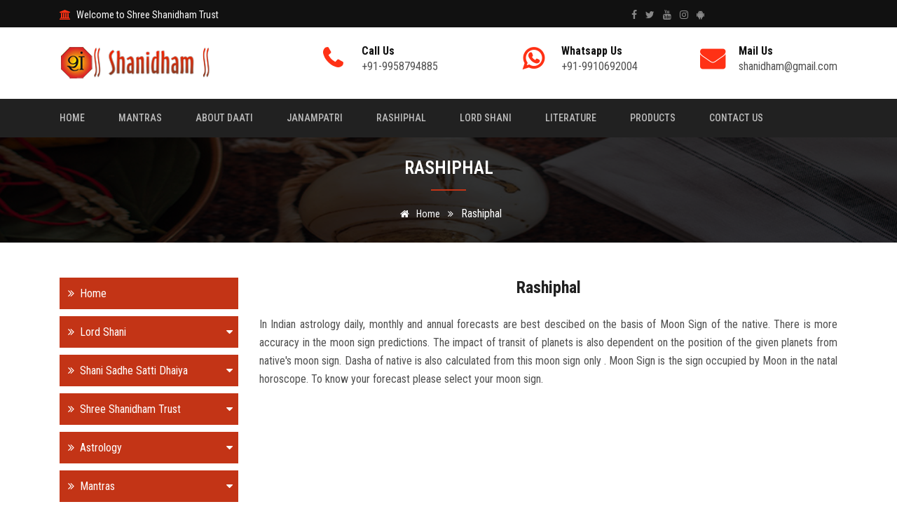

--- FILE ---
content_type: text/html; charset=UTF-8
request_url: https://www.shanidham.org/rashiphal.php
body_size: 4189
content:

<!DOCTYPE html>
<html lang="en">
<head>
<!-- meta tag -->
<meta charset="utf-8">
<title>Shanidham</title>
<meta name="description" content="">
<!-- responsive tag -->
<meta http-equiv="x-ua-compatible" content="ie=edge">
<meta name="viewport" content="width=device-width, initial-scale=1">
<!-- favicon -->
<link rel="shortcut icon" href="https://www.shanidham.org/images/favicon.png">
<!-- bootstrap v4 css -->
<link rel="stylesheet" type="text/css" href="https://www.shanidham.org/css/bootstrap.min.css">
<!-- font-awesome css -->
<link rel="stylesheet" type="text/css" href="https://www.shanidham.org/css/font-awesome.min.css">
<!-- animate css -->
<link rel="stylesheet" type="text/css" href="https://www.shanidham.org/css/animate.css">
<!-- owl.carousel css -->
<link rel="stylesheet" type="text/css" href="https://www.shanidham.org/css/owl.carousel.css">
<!-- rsmenu CSS -->
<link rel="stylesheet" type="text/css" href="https://www.shanidham.org/css/rsmenu-main.css">
<!-- style css -->
<link rel="stylesheet" type="text/css" href="https://www.shanidham.org/css/style.css">
<!-- responsive css -->
<link rel="stylesheet" type="text/css" href="https://www.shanidham.org/css/responsive.css">
<!--[if lt IE 9]>
	<script src="https://oss.maxcdn.com/html5shiv/3.7.2/html5shiv.min.js"></script>
    <script src="https://oss.maxcdn.com/respond/1.4.2/respond.min.js"></script>
<![endif]-->
</head>
<body class="home1">
<!--Full width header Start-->
<div class="full-width-header">   
  <!-- Toolbar Start -->
  <div class="rs-toolbar">
    <div class="container">
      <div class="row">
        <div class="col-md-6">
          <div class="rs-toolbar-left">
            <div class="welcome-message"> <i class="fa fa-bank"></i><span>Welcome to Shree Shanidham Trust</span> </div>
          </div>
        </div>
        <div class="col-md-4">
          <div class="rs-toolbar-right">
            <div class="toolbar-share-icon">
              <ul>
                <li><a href="https://www.facebook.com/ShreeShanidham/" target="_blank"><i class="fa fa-facebook"></i></a></li>
                <li><a href="https://twitter.com/ShanidhamTrust" target="_blank"><i class="fa fa-twitter"></i></a></li>
                <li><a href="https://www.youtube.com/shanidham888" target="_blank"><i class="fa fa-youtube"></i></a></li>
                <li><a href="https://www.instagram.com/shreeshanidham/" target="_blank"><i class="fa fa-instagram"></i></a></li>
                <li><a href="https://play.google.com/store/apps/details?id=shanidham.hm.shanidham" target="_blank"><i class="fa fa-android"></i></a></li>
              </ul>
            </div>
          </div>
        </div>
        <div class="col-md-2">
            <div id="google_translate_element"></div>
        </div>
      </div>
    </div>
  </div>
  <!-- Toolbar End --> 
  
  <!--Header Start-->
  <header id="rs-header" class="rs-header"> 
    
    <!-- Header Top Start -->
    <div class="rs-header-top">
      <div class="container">
        <div class="row">
          <div class="col-md-3 col-sm-12">
            <div class="logo-area"> <a href="index.php"><img src="images/logo.png" alt="logo"></a> </div>
          </div>
          <div class="col-md-3 col-sm-12 hidden-xs">
            <div class="header-contact pull-right">
              <div id="phone-details" class="widget-text"> <i class="fa fa-phone"></i>
                <div class="info-text"> <a href="tel:919958794885"> <span>Call Us</span> +91-9958794885</a> </div>
              </div>
            </div>
          </div>
          <div class="col-md-3 col-sm-12">
            <div class="header-contact pull-right">
              <div id="phone-details" class="widget-text"> <i class="fa fa-whatsapp"></i>
                <div class="info-text"> <a href="https://api.whatsapp.com/send?phone=9910692004&text=hi" target="_blank"> <span>Whatsapp Us</span> +91-9910692004</a> </div>
              </div>
            </div>
          </div>
          <div class="col-md-3 col-sm-12 hidden-xs">
            <div class="header-contact">
              <div id="info-details" class="widget-text"> <i class="fa fa-envelope"></i>
                <div class="info-text"> <a href="mailto:shanidham@gmail.com"> <span>Mail Us</span> shanidham@gmail.com </a> </div>
              </div>
            </div>
          </div>
        </div>
      </div>
    </div>
    <!-- Header Top End --> 
    
    <!-- Menu Start -->
    <div class="menu-area menu-sticky">
      <div class="container">
        <div class="main-menu">
          <div class="row">
            <div class="col-sm-12"> <a class="rs-menu-toggle"><i class="fa fa-bars"></i>Menu</a>
              <nav class="rs-menu">
                <ul class="nav-menu">
                  <li><a href="https://www.shanidham.org">Home</a></li>
                  <li><a href="https://www.shanidham.org/mantras.php">Mantras</a></li>
                  <li><a href="http://www.daati.com">About Daati</a></li>
                  <li><a href="https://www.shanidham.org/janampatri.php">Janampatri</a></li>
                  <li><a href="https://www.shanidham.org/rashiphal.php">Rashiphal</a></li>
                  <li><a href="https://www.shanidham.org/lord-shani.php">Lord Shani</a></li>
                  <li><a href="https://www.shanidham.org/literature.php">Literature</a></li>
                  <li><a href="javascript:void(0)">Products</a></li>
                  <li><a href="https://www.shanidham.org/contact.php">Contact Us</a></li>
                </ul>
              </nav>
            </div>
          </div>
        </div>
      </div>
    </div>
    <!-- Menu End --> 
  </header>
  <!--Header End--> 
  
</div>
<!--Full width header End--> 
<section class="inner-intro bg bg-overlay-black-70 hidden-xs">
  <div class="container">
    <div class="row intro-title text-center">
      <div class="col-sm-12">
        <div class="section-title">
          <h1 class="title text-white">Rashiphal</h1>
        </div>
      </div>
      <div class="col-sm-12">
        <ul class="page-breadcrumb">
          <li><a href="https://www.shanidham.org"><i class="fa fa-home"></i> Home</a> <i class="fa fa-angle-double-right"></i></li>
          <li><span>Rashiphal</span> </li>
        </ul>
      </div>
    </div>
  </div>
</section>

<section class="inner-page">
	<div class="container">
    	<div class="row">
        	<div class="col-md-3 hidden-xs">
            	
<div id="sidebar-wrapper">
  <aside id="sidebar">
    <ul id="sidemenu" class="sidebar-nav">
      <li><a href="https://www.shanidham.org"><span class="sidebar-icon"><i class="fa fa-angle-double-right"></i></span> Home</a></li>
      <li> 
        <a class="accordion-toggle collapsed toggle-switch " data-toggle="collapse" href="#submenu-1"> 
            <span class="sidebar-icon"><i class="fa fa-angle-double-right"></i></span> Lord Shani <b class="caret"><i class="fa fa-caret-down"></i></b> 
        </a>
        <ul id="submenu-1" class="panel-collapse collapse panel-switch " role="menu">
                    <li><a href="https://www.shanidham.org/lord-shani.php?id=16"><i class="fa fa-caret-right"></i>An Introduction</a></li>
                    <li><a href="https://www.shanidham.org/lord-shani.php?id=15"><i class="fa fa-caret-right"></i>Even females can worship lord shani</a></li>
                    <li><a href="https://www.shanidham.org/lord-shani.php?id=14"><i class="fa fa-caret-right"></i>How to change your Karmic destiny</a></li>
                    <li><a href="https://www.shanidham.org/lord-shani.php?id=13"><i class="fa fa-caret-right"></i>Laws of Karmas and destiny</a></li>
                    <li><a href="https://www.shanidham.org/lord-shani.php?id=12"><i class="fa fa-caret-right"></i>MERE AARADHYA SHRI SHANIDEV</a></li>
                    <li><a href="https://www.shanidham.org/lord-shani.php?id=11"><i class="fa fa-caret-right"></i>Origin of Lord Shani</a></li>
                    <li><a href="https://www.shanidham.org/lord-shani.php?id=10"><i class="fa fa-caret-right"></i>How to Pacify Lord Shani</a></li>
                    <li><a href="https://www.shanidham.org/lord-shani.php?id=9"><i class="fa fa-caret-right"></i>Pashupat Stotra</a></li>
                    <li><a href="https://www.shanidham.org/lord-shani.php?id=8"><i class="fa fa-caret-right"></i>Shani Amavasya</a></li>
                    <li><a href="https://www.shanidham.org/lord-shani.php?id=7"><i class="fa fa-caret-right"></i>Shani Mantras/Chalisa & More...</a></li>
                    <li><a href="https://www.shanidham.org/lord-shani.php?id=6"><i class="fa fa-caret-right"></i>Shree Sidh Shakti Peeth Shanidham</a></li>
                    <li><a href="https://www.shanidham.org/lord-shani.php?id=5"><i class="fa fa-caret-right"></i>The Basis of Worshipping Lord Shani by Daati Madan Maharaj</a></li>
                    <li><a href="https://www.shanidham.org/lord-shani.php?id=4"><i class="fa fa-caret-right"></i>कर्मों से कर्मों का शुद्धिकरण</a></li>
                    <li><a href="https://www.shanidham.org/lord-shani.php?id=3"><i class="fa fa-caret-right"></i>कर्म-सिद्धांत और भाग्य</a></li>
                    <li><a href="https://www.shanidham.org/lord-shani.php?id=2"><i class="fa fa-caret-right"></i>कैसे करें श्री शनिदेव को अनुकूल</a></li>
                    <li><a href="https://www.shanidham.org/lord-shani.php?id=1"><i class="fa fa-caret-right"></i>श्री शनिदेव इंगित प्रतिकूलता शमन के उपाय</a></li>
                  </ul>
      </li>
      <li> 
        <a class="accordion-toggle collapsed toggle-switch " data-toggle="collapse" href="#submenu-2"> 
            <span class="sidebar-icon"><i class="fa fa-angle-double-right"></i></span> Shani Sadhe Satti Dhaiya <b class="caret"><i class="fa fa-caret-down"></i></b> 
        </a>
        <ul id="submenu-2" class="panel-collapse collapse panel-switch " role="menu">
                    <li><a href="https://www.shanidham.org/shani-sadhe-satti-dhaiya.php?id=3"><i class="fa fa-caret-right"></i>शनिदेव की साढ़ेसाती का हौवा</a></li>
                    <li><a href="https://www.shanidham.org/shani-sadhe-satti-dhaiya.php?id=2"><i class="fa fa-caret-right"></i>ढैय्या का विचार</a></li>
                    <li><a href="https://www.shanidham.org/shani-sadhe-satti-dhaiya.php?id=1"><i class="fa fa-caret-right"></i>Shani Sadhe Satti dhaiya</a></li>
                  </ul>
      </li>
      <li> 
        <a class="accordion-toggle collapsed toggle-switch " data-toggle="collapse" href="#submenu-3"> 
            <span class="sidebar-icon"><i class="fa fa-angle-double-right"></i></span> Shree Shanidham Trust <b class="caret"><i class="fa fa-caret-down"></i></b> 
        </a>
        <ul id="submenu-3" class="panel-collapse collapse panel-switch " role="menu">
                    <li><a href="https://www.shanidham.org/shree-shanidham-trust.php?id=1"><i class="fa fa-caret-right"></i>Shree Shanidham Trust</a></li>
                  </ul>
      </li>
      <li> 
        <a class="accordion-toggle collapsed toggle-switch " data-toggle="collapse" href="#submenu-4"> 
            <span class="sidebar-icon"><i class="fa fa-angle-double-right"></i></span> Astrology <b class="caret"><i class="fa fa-caret-down"></i></b> 
        </a>
        <ul id="submenu-4" class="panel-collapse collapse panel-switch " role="menu">
                    <li><a href="https://www.shanidham.org/astrology.php?id=8"><i class="fa fa-caret-right"></i>The Origin of Astrology</a></li>
                    <li><a href="https://www.shanidham.org/astrology.php?id=7"><i class="fa fa-caret-right"></i>The division of time</a></li>
                    <li><a href="https://www.shanidham.org/astrology.php?id=6"><i class="fa fa-caret-right"></i>Shani in celestial</a></li>
                    <li><a href="https://www.shanidham.org/astrology.php?id=5"><i class="fa fa-caret-right"></i>Navgraha nine planetse</a></li>
                    <li><a href="https://www.shanidham.org/astrology.php?id=4"><i class="fa fa-caret-right"></i>Kalsurp yog In (Hindi)</a></li>
                    <li><a href="https://www.shanidham.org/astrology.php?id=3"><i class="fa fa-caret-right"></i>Kaal sarp yog(English)</a></li>
                    <li><a href="https://www.shanidham.org/astrology.php?id=2"><i class="fa fa-caret-right"></i>Astrology a Time telling Science</a></li>
                    <li><a href="https://www.shanidham.org/astrology.php?id=1"><i class="fa fa-caret-right"></i>Astrology</a></li>
                  </ul>
      </li>
      <li> 
        <a class="accordion-toggle collapsed toggle-switch " data-toggle="collapse" href="#submenu-5"> 
            <span class="sidebar-icon"><i class="fa fa-angle-double-right"></i></span> Mantras <b class="caret"><i class="fa fa-caret-down"></i></b> 
        </a>
        <ul id="submenu-5" class="panel-collapse collapse panel-switch " role="menu">
                    <li><a href="https://www.shanidham.org/mantras.php?id=39"><i class="fa fa-caret-right"></i>मंगलवार के दिन संध्या काल में जरूर करें हनुमान कवच स्तोत्र का पाठ, सभी रोग-दोष हो जाएंगे दूर</a></li>
                    <li><a href="https://www.shanidham.org/mantras.php?id=38"><i class="fa fa-caret-right"></i>श्री शनिकवचम् – Shree Shani Kavach</a></li>
                    <li><a href="https://www.shanidham.org/mantras.php?id=37"><i class="fa fa-caret-right"></i>शनि अष्टोत्तर शतनामावली || Shani Ashtottara Shatanamavali</a></li>
                    <li><a href="https://www.shanidham.org/mantras.php?id=36"><i class="fa fa-caret-right"></i>श्री शनि वज्र पंजर कवच  -Shree Shani Vajra Panjar Kavach</a></li>
                    <li><a href="https://www.shanidham.org/mantras.php?id=35"><i class="fa fa-caret-right"></i>गजेन्द्र मोक्ष स्तोत्र के महत्व और उसका अर्थ </a></li>
                    <li><a href="https://www.shanidham.org/mantras.php?id=34"><i class="fa fa-caret-right"></i>विष्णु सहस्रनाम पाठ से पाएं जीवन की सभी समस्या का समाधान</a></li>
                    <li><a href="https://www.shanidham.org/mantras.php?id=33"><i class="fa fa-caret-right"></i>दुर्गा पूजा पुष्पांजली! (Durga Puja Pushpanjali)</a></li>
                    <li><a href="https://www.shanidham.org/mantras.php?id=32"><i class="fa fa-caret-right"></i>शिव पंचाक्षर स्तोत्र लिरिक्स और अर्थ</a></li>
                    <li><a href="https://www.shanidham.org/mantras.php?id=31"><i class="fa fa-caret-right"></i>विष्णु मंत्र - Vishnu Mantra</a></li>
                    <li><a href="https://www.shanidham.org/mantras.php?id=30"><i class="fa fa-caret-right"></i>चामुंडा देवी के मंत्र - Chamunda Devi Mantra</a></li>
                    <li><a href="https://www.shanidham.org/mantras.php?id=29"><i class="fa fa-caret-right"></i>नाग सर्प स्तोत्र - Naag Sarpa Stotram in Hindi</a></li>
                    <li><a href="https://www.shanidham.org/mantras.php?id=28"><i class="fa fa-caret-right"></i>सूर्यदेव के मंत्र - Surya Ke Mantra</a></li>
                    <li><a href="https://www.shanidham.org/mantras.php?id=27"><i class="fa fa-caret-right"></i>श्री राम मंत्र - Shri Ram Mantra</a></li>
                    <li><a href="https://www.shanidham.org/mantras.php?id=26"><i class="fa fa-caret-right"></i>राम रक्षा स्तोत्र : धन व समृद्धि के लिए अवश्य पढ़ें</a></li>
                    <li><a href="https://www.shanidham.org/mantras.php?id=25"><i class="fa fa-caret-right"></i>दुर्गा मंत्र - Durga Mantra</a></li>
                    <li><a href="https://www.shanidham.org/mantras.php?id=24"><i class="fa fa-caret-right"></i>सिद्ध कुंजिका स्तोत्र (Kunjika Stotram) </a></li>
                    <li><a href="https://www.shanidham.org/mantras.php?id=22"><i class="fa fa-caret-right"></i>काली माता के मंत्र - Kali Mantra</a></li>
                    <li><a href="https://www.shanidham.org/mantras.php?id=21"><i class="fa fa-caret-right"></i>सरस्वती मंत्र - Saraswati Mantra</a></li>
                    <li><a href="https://www.shanidham.org/mantras.php?id=20"><i class="fa fa-caret-right"></i>भगवान गणेश के मंत्र - Ganesh Ke Mantra</a></li>
                    <li><a href="https://www.shanidham.org/mantras.php?id=19"><i class="fa fa-caret-right"></i>शिवाष्टक</a></li>
                    <li><a href="https://www.shanidham.org/mantras.php?id=18"><i class="fa fa-caret-right"></i>शिव तांडव स्तोत्र</a></li>
                    <li><a href="https://www.shanidham.org/mantras.php?id=17"><i class="fa fa-caret-right"></i>नवग्रह पीड़ाहर स्तोत्र</a></li>
                    <li><a href="https://www.shanidham.org/mantras.php?id=16"><i class="fa fa-caret-right"></i>नवग्रह चालीसा</a></li>
                    <li><a href="https://www.shanidham.org/mantras.php?id=15"><i class="fa fa-caret-right"></i>मृत संजीवन जप विधि</a></li>
                    <li><a href="https://www.shanidham.org/mantras.php?id=14"><i class="fa fa-caret-right"></i>लघु मृत्युंजय मंत्र</a></li>
                    <li><a href="https://www.shanidham.org/mantras.php?id=13"><i class="fa fa-caret-right"></i>पाशुपत स्तोत्र </a></li>
                    <li><a href="https://www.shanidham.org/mantras.php?id=12"><i class="fa fa-caret-right"></i>भगवान शिव के मंत्र (Lord Shiva Mantra in Hindi)</a></li>
                    <li><a href="https://www.shanidham.org/mantras.php?id=11"><i class="fa fa-caret-right"></i>बजरंगबली हनुमान जी के मंत्र</a></li>
                    <li><a href="https://www.shanidham.org/mantras.php?id=10"><i class="fa fa-caret-right"></i> श्री शनिदेव की आरती </a></li>
                    <li><a href="https://www.shanidham.org/mantras.php?id=9"><i class="fa fa-caret-right"></i>शनैश्चर सहस्त्रनामावली  </a></li>
                    <li><a href="https://www.shanidham.org/mantras.php?id=8"><i class="fa fa-caret-right"></i>श्री शनिस्तोत्रम्. </a></li>
                    <li><a href="https://www.shanidham.org/mantras.php?id=7"><i class="fa fa-caret-right"></i>श्री शनिदेव की चालीसा </a></li>
                    <li><a href="https://www.shanidham.org/mantras.php?id=6"><i class="fa fa-caret-right"></i>दशरथ कृत श्री शनि स्तोत्र हिन्दी पद्य रूपान्तरण</a></li>
                    <li><a href="https://www.shanidham.org/mantras.php?id=5"><i class="fa fa-caret-right"></i>दशरथ कृत श्री शनि स्तोत्र (संस्कृत)</a></li>
                    <li><a href="https://www.shanidham.org/mantras.php?id=4"><i class="fa fa-caret-right"></i>शनिदेव का मृत्युंजय स्तोत्र</a></li>
                    <li><a href="https://www.shanidham.org/mantras.php?id=3"><i class="fa fa-caret-right"></i> शनिदेव के सरल मंत्र व स्तोत्र</a></li>
                    <li><a href="https://www.shanidham.org/mantras.php?id=2"><i class="fa fa-caret-right"></i>संकट मोचक हनुमान अष्टक </a></li>
                  </ul>
      </li>
      <li><a href="https://www.shanidham.org/rashiphal.php" class='active'><span class="sidebar-icon"><i class="fa fa-angle-double-right"></i></span> Rashiphal</a></li>
      <li><a href="https://www.shanidham.org/panchang.php?date=26-01-2026" ><span class="sidebar-icon"><i class="fa fa-angle-double-right"></i></span> Panchang</a></li>
      <li><a href="https://www.shanidham.org/upay.php?date=26-01-2026" ><span class="sidebar-icon"><i class="fa fa-angle-double-right"></i></span> Upay & Nushke</a></li>
      <li><a href="https://www.shanidham.org/janampatri.php" ><span class="sidebar-icon"><i class="fa fa-angle-double-right"></i></span> Janam Patri</a></li>
      <li><a href="https://www.daati.com"><span class="sidebar-icon"><i class="fa fa-angle-double-right"></i></span> About Daati</a></li>
      <li><a href="https://www.shanidham.org/news.php" ><span class="sidebar-icon"><i class="fa fa-angle-double-right"></i></span> Blogs</a></li>
      <li><a href="https://www.shanidham.org/literature.php" ><span class="sidebar-icon"><i class="fa fa-angle-double-right"></i></span> Literature</a></li>
      <li><a href="javascript:void(0)"><span class="sidebar-icon"><i class="fa fa-angle-double-right"></i></span> Pooja Material</a></li>
      <li><a href="javascript:void(0)"><span class="sidebar-icon"><i class="fa fa-angle-double-right"></i></span> Products</a></li>
      <li><a href="https://www.shanidham.org/video-gallery.php" ><span class="sidebar-icon"><i class="fa fa-angle-double-right"></i></span> Video Gallery</a></li>
      <li><a href="https://www.shanidham.org/photo-gallery.php" ><span class="sidebar-icon"><i class="fa fa-angle-double-right"></i></span> Photo Gallery</a></li>
      <li><a href="https://www.shanidham.org/disclaimer.php" ><span class="sidebar-icon"><i class="fa fa-angle-double-right"></i></span> Disclaimer</a></li>
      <li><a href="https://www.shanidham.org/terms.php" ><span class="sidebar-icon"><i class="fa fa-angle-double-right"></i></span> Terms & Conditions</a></li>
      <li><a href="https://www.shanidham.org/contact.php" ><span class="sidebar-icon"><i class="fa fa-angle-double-right"></i></span> Contact Us</a></li>
    </ul>
  </aside>
</div>            </div>
            <div class="col-md-9">
            	<h3 class="text-center">Rashiphal</h3>
              <p class="text-justify">In Indian astrology daily, monthly and annual forecasts are best descibed on the basis of Moon Sign of the native. There is more accuracy in the moon sign predictions. The impact of transit of planets is also dependent on the position of the given planets from native's moon sign. Dasha of native is also calculated from this moon sign only . Moon Sign is the sign occupied by Moon in the natal horoscope. To know your forecast please select your moon sign.</p>
              <div class="row">
              

--- FILE ---
content_type: text/css
request_url: https://www.shanidham.org/css/responsive.css
body_size: 4586
content:
@charset "utf-8";

/**
*
* -----------------------------------------------------------------------------
*
* Template : Edulearn | Responsive Education HTML5 Template 
* Author : rs-theme
* Author URI : http://www.rstheme.com/
*
* -----------------------------------------------------------------------------
*
**/


/* Layout: Large Devices. */
@media only screen and (min-width: 1600px) {
	
}
/* Layout: Large Devices. */
@media only screen and (min-width: 1440px) {
	
}

/* Layout: Large Devices. */
@media only screen and (max-width: 1440px) {
		
}

/* Layout: Large Devices. */
@media only screen and (max-width: 1300px) {
    .owl-controls .owl-nav .owl-prev {
        left: -20px;
    }
    .owl-controls .owl-nav .owl-next {
        right: -20px;
    }
    .rs-search-courses::after {
        width: 95%;
    }
    .home3 #rs-slider .owl-dots{
        right: 30px;
    }
}

/* Tablet Layout: 991px. */
@media only screen and (min-width: 992px) and (max-width: 1199px) {
	.rs-why-choose .choose-item .choose-title {
        font-size: 13px;
    }
    .home3 #rs-slider .owl-dots{
        right: 15px;
    }
    .branches-item p {
        font-size: 14px;
    }
    #rs-slider .slide-content .slider-title {
        font-size: 35px;
        margin-bottom: 5px;
    }
    .rs-gallery-4 .gallery-item .gallery-desc p,
    #rs-slider .slide-content .slider-desc {
        margin-bottom: 15px;
    }
    .home1 #rs-slider .slide-content .container{
        margin-top: -5%;
    }
    #rs-slider.slider-section4 .slide-content .container{
        margin-top: -6%;
    }
    .rs-gallery-4 .gallery-item .gallery-desc{
        padding: 15px;
    }
    .rs-events-2 .event-item .event-img img{
        min-height: 260px;
    }
    .rs-events-2 .event-item .event-meta {
        font-size: 11px;
    }
    .rs-events-2 .event-item .event-title {
        font-size: 17px;
    }
    .rs-events-2 .event-item .event-desc p {
        font-size: 14px;
        line-height: 22px;
    }
	.sidebar-area .newsletter .box-newsletter .form-control {
		padding: 5px 10px;
		font-size: 14px;
	}
	.inner-page .rs-menu ul.nav-menu > li, 
	.home3 .rs-menu ul.nav-menu > li, 
	.home1 .rs-menu ul.nav-menu > li {
		margin-right: 35px;
	}
}
/* Tablet Layout: 1199px. */
@media only screen and (max-width: 1199px) {
    #rs-slider .slide-content .slider-title {
        font-size: 40px;
    }
    #rs-slider .slide-content .sl-readmore-btn,
    #rs-slider .slide-content .sl-get-started-btn{
        min-width: 150px;
        padding: 8px 25px;
    }
    #rs-slider .owl-dots {
        top: 40%;
    }
    .home2 #rs-slider .container{
        margin-bottom: 0;
    }
    .rs-search-courses{
        margin-top: 0;
    }
    .rs-search-courses{
        background: #212121;
    }
    .rs-search-courses:after{
        display: none;
    }
    .rs-services-style1 .services-item {
        padding: 15px 15px 20px;
    }
    .rs-services-style1 .services-icon {
        font-size: 35px;
    }
    .rs-services-style1 .services-desc .services-title {
        margin-bottom: 10px;
    }
    .rs-services-style1 .services-desc {
        margin-top: 25px;
    }
    .rs-courses .cource-item .course-footer > div span {
        font-size: 13px;
    }
    .rs-courses .cource-item .course-footer {
        padding: 10px;
    }
    .rs-header .rs-header-top .header-contact .widget-text .info-text a,
    .rs-header .rs-header-top .header-contact .widget-text .info-text span{
        font-size: 16px;
    }
    .rs-latest-news .news-normal-block .news-title {
        font-size: 18px;
    }
    .rs-footer .footer-top .recent-post-widget .post-item .post-date > span:first-child{
        margin-top: 6px;
    }
    .rs-footer .footer-top .recent-post-widget .post-item .post-category,
    .rs-footer .footer-top p,
    .rs-footer .footer-top .recent-post-widget .post-item .post-title,
    .rs-footer .footer-top .sitemap-widget li a {
        font-size: 14px;
    }
    .shipping-area .product-list table tr td {
        padding-right: 20px;
    }
    
}

/* Medium Layout: 991px. */
@media only screen and (max-width: 991px) {
    .sec-spacer,
    .shop-page-area.single-product-page{
        padding: 80px 0;
    }
    .pt-100{
        padding-top: 80px !important;
    }
    .pt-70{
        padding-top: 50px !important;
    }
    .pb-100{
        padding-bottom: 80px !important;
    }
    .rs-partner.pb-170{
        padding-bottom: 150px !important;
    }
    .rs-breadcrumbs {
        padding: 70px 0 35px;
    }
    .rs-team-2.team-page{
        padding-top: 73px;
    }
    .mt-70{
        margin-top: 40px !important;
    }
    .rs-about-2 .about-signature,
    .rs-courses-2,
    .pb-70{
        padding-bottom: 50px !important;
    }
    .mt-80{
        margin-top: 60px !important;
    }
    .sec-title.mb-30{
        margin-bottom: 15px !important;
    }
    .shipping-box,
    .mobile-mb-50{
        margin-bottom: 50px;
    }
    .rs-courses-details .course-instructor .instructor-title{
        margin-bottom: 10px;
    }
    .mobile-mb-20{
        margin-bottom: 20px;
    }
    .mobile-mb-30{
        margin-bottom: 30px;
    }
    .rs-footer .footer-top .about-widget p{
        margin-bottom: 0;
    }
    .inner-page .rs-menu ul,
    .home5 .rs-header .main-menu .rs-menu ul,
    .inner-page .rs-menu ul.nav-menu > li, 
    .home3 .rs-menu ul.nav-menu > li, 
    .home1 .rs-menu ul.nav-menu > li {
        margin-right: 0;
    }
    .inner-page .rs-header-2 .menu-area .rs-menu .nav-menu > li > a,
    .home5 .rs-menu a{
        padding: 0 14px;
    }
    .home5 .rs-menu{
        background: #00bcd4;
    }
    .home5 .nav-menu > li > a{
        border-color: #0e98aa;
    }
    .home5 .nav-menu > .menu-item-has-children > span.rs-menu-parent{
        background: #0e98aa;
        border-color: #0e98aa;
        color: #fff;
    }
    .home5 .apply-box{
        display: none;
    }
    .inner-page .rs-menu-toggle,
    .home5 .rs-menu-toggle{
        background: transparent;
        border-left: none;
    }
    .home5 .rs-header .rs-menu-toggle{
        color: #92278f !important;
    }
    .home5 .rs-header .logo-area{
        padding-top: 0;
    }
    .home5 .rs-footer .footer-contact-desc{
        box-shadow: none;
    }
    .inner-page .rs-menu-toggle{
        color: #fff !important;
    }
    .inner-page .rs-menu-toggle:hover,
    .home5 .rs-header .rs-menu-toggle:hover,
    .home5 .nav-menu > .menu-item-has-children > span.rs-menu-parent:hover{
        color: #e41f05 !important;
    }
    .shipping-area .product-list table tr td .des-pro {
        width: auto;
        padding-right: 0;
    }
    .rs-team-single .team-icons {
        text-align: left;
        padding-left: 0;
    }
    .home5 .rs-services-style1 .services-item{
        margin-top: 80px;
    }
    .rs-testimonial-5 .testimonial-item{
        max-width: 600px;
        padding: 45px 20px;
    }
    .nav-expander,
    .home3 .rs-header .menu-area .toggle-btn,
    .rs-header .rs-header-top .header-contact,
    .owl-controls .owl-nav .owl-prev,
    .owl-controls .owl-nav .owl-next{
        /*display: none !important;*/
        float:left;
        margin-top:20px;
    }
    .rs-why-choose .choose-img,
    .rs-header .logo-area{
        text-align: center;
    }
    .rs-check-out .product-price table,
    .rs-header .logo-area{
        width: 100%;
    }
    .home3 .rs-toolbar .rs-toolbar-right{
        margin-top: 6px;
    }
    .inner-page .searce-box{
        right: 85px;
        top: 16px;
    }
    
    .inner-page .rs-menu-toggle,
    .home3 .rs-menu-toggle,
    .home5 .rs-menu-toggle{
        text-align: right;
    }
    .inner-page .logo-area,
    .home3 .logo-area,
    .home5 .logo-area{
        position: absolute;
        z-index: 11;
        top: 10px;
        width: auto;
    }
    .home3 .rs-header .searce-box,
    .home5 .rs-header .searce-box {
        right: 12%;
        top: 17px;
    }
    .home3 .rs-header .rs-menu ul {
        margin-right: 0;
    }
    .home3 .rs-header .menu-area .rs-menu .nav-menu > li > a {
        color: #ffffff;
        line-height: 60px;
        height: 60px;
    }
    .home3 .rs-header .searce-box, 
    .home3 .rs-header .rs-menu > ul {
        opacity: 1;
        visibility: visible;
    }
    .inner-page .rs-menu > ul,
    .home3 .rs-header .menu-area {
        background-color: #212121;
    }
    .home3 .rs-toolbar .rs-toolbar-left .welcome-message{
        float: none;
        display: inline-block;
    }
	.home1 .right-bar-icon,
    .home2 .right-bar-icon{
        top: 0;
        right: 20px;
    }
    .rs-search-courses {
        padding: 50px 0;
    }
    .rs-navigation-2,
    .rs-why-choose{
        padding-bottom: 0;
    }
    .rs-search-courses select, 
    .rs-search-courses button, 
    .rs-search-courses input{
        height: 50px;
    }
    .sec-title h2 {
        font-size: 30px;
        margin-bottom: 10px;
    }
    .sec-title-2 h2 {
        font-size: 30px;
        margin-bottom: 20px;
        padding-bottom: 20px;
    }
    .home2 .rs-header-top{
        padding: 30px 0;
    }
    .home3 .rs-header,
    .menu-sticky.sticky,
    .home2 .main-menu{
        position: relative !important;
        -webkit-animation-duration: 0s;
        animation-duration: 0s;
        top: 0;
    }
    .home2 .menu-area .main-menu{
        top: 0;
    }
    .home2 .menu-area{
        background: #212121;
    }
    .rs-about .about-img{
        margin-bottom: 40px;
    }
    .rs-about .about-img img{
        width: 100%;
    }
    .rs-menu-toggle {
        padding-left: 0;
        padding-right: 0;
    }
    .home1 .searce-box {
        right: 15px;
    }
    #rs-slider .slide-content .slider-title {
        font-size: 35px;
    }
    #rs-slider .slide-content .container {
        margin-top: 0;
    }
    .rs-services-style1 .services-item {
        margin-top: 80px;
    }
    .sidebar-area,
    .rs-why-choose .choose-img,
    .rs-services.rs-services-style1{
        padding-top: 50px;
    }
    .rs-counter .rs-counter-list .counter-number {
        font-size: 50px;
    }
    .team-skill h3.skill-title,
    .rs-team-single .team-name,
    .abt-title h2,
    .rs-about .about-desc h2{
        font-size: 24px;
    }
    .rs-counter .counter-title {
        font-size: 36px;
        margin-bottom: 16px;
    }
    .rs-footer .footer-top [class*="col-"] + [class*="col-"] {
        margin-top: 40px;
    }
    .rs-footer .footer-top .footer-share{
        margin-top: 40px;
    }
    .rs-footer .footer-contact-desc{
        padding-left: 10px;
        padding-right: 10px;
    }
    
    .rs-footer .footer-title{
        margin-bottom: 25px;
    }
    #rs-slider .slide-content .slider-desc {
        font-size: 14px;
        line-height: 22px;
    }
    .shop-single-page-area .sidebar-area{
        margin-top: 20px;
    }
    .rs-check-out .title-bg {
        margin-bottom: 15px;
    }
    .error-page-area .error-page {
        padding: 50px 0 70px;
    }
    .error-page-area .error-page h1 {
        font-size: 150px;
        line-height: 150px;
    }
    .rs-events-2 .event-item .event-img img,
    .rs-team-2 .team-item .team-img img{
        width: 100%;
    }
    .home2 .rs-menu .sub-menu li a{
        padding-left: 30px;
    }
    .home2 .rs-menu > ul > li > a,
    .home2 .rs-menu > ul > li:first-child > a{
        padding: 0 20px;
    }
}

/* Tablet Layout: 768px. */
@media only screen and (min-width: 768px) and (max-width: 991px) {
    .rs-branches .col-lg-3:nth-child(3) .branches-item:after{
        display: none;
    }
    .contact-page-section .contact-address-section .contact-info i {
        font-size: 30px;
    }
    .contact-page-section .contact-address-section .contact-info h4 {
        font-size: 16px;
    }
    .contact-page-section .contact-address-section .contact-info p {
        font-size: 15px;
    }
}

/* Min Width: 991px. */
@media only screen and (min-width: 991px) {
	.modal-dialog {
		max-width: 670px;
	}
}

/* Mobile Layout: 767px. */
@media only screen and (max-width: 767px) {
    .mobile-mb-50,
    .sec-title-2 p,
	.sec-title p {
        font-size: 14px;
    }
    .rs-partner.pb-170{
        padding-bottom: 50px !important;
    }
    .contact-address-section .col-md-4{
        padding: 0;
    }
    .contact-address-section .contact-phone{
        margin: 30px 0;
    }
    .shop-page-area .topbar-area .showing-result ul span,
    .shop-page-area .topbar-area .showing-result ul li,
    .shop-page-area .topbar-area .showing-Short .seclec-box{
        display: block;
        flex: none;
    }
    .shop-page-area .topbar-area .showing-result ul span{
        margin: 10px 0;
    }
    .shop-page-area .topbar-area .showing-result ul li{
        height: auto;
    }
    .shop-page-area .topbar-area .showing-Short .seclec-box{
        width: 100%;
    }
    .rs-testimonial-5 .testimonial-item{
        box-shadow: none;
    }
    .latest-news-slider .slick-arrow.slick-prev,
    .latest-news-slider .slick-arrow.slick-next,
    #rs-slider .owl-dots,
    #rs-slider .slide-content .slider-desc br,
    .rs-events-2 .event-item .event-title br,
    .rs-footer .footer-contact-desc div[class*="col-"] + div[class*="col-"] .contact-inner::before, 
    .rs-footer .footer-contact-desc div[class*="col-"] + div[class*="col-"] .contact-inner::after {
        display: none !important;
    }
    .rs-team-single .rs-progress{
        margin-top: 50px; 
    }
    .sidebar-area .title {
        font-size: 16px;
        margin-bottom: 20px;
    }
    .rs-event-details .share-area .share-inner,
    .rs-events-2 nav.mt-50{
        margin-top: 20px !important;
    }
    #rs-footer{
        padding-top: 0;
    }
    #rs-footer > .container{
        padding-left: 0;
        padding-right: 0;
        max-width: 100%;
        box-shadow: none;
    }
    .rs-team-2.pt-100,
    #rs-footer .footer-contact-desc{
         padding-top: 50px !important;
    }
    .shop-single-page-area .inner-single-product-slider,
    #rs-footer .footer-contact-desc{
        padding-bottom: 50px;
    }
    #rs-footer .footer-contact-desc{
        border-radius: 0;
    }
    .rs-toolbar .rs-toolbar-right{
        margin-top: 6px;
    }
    .rs-toolbar .rs-toolbar-left .welcome-message,
    .rs-toolbar .rs-toolbar-right,
    .home3 .rs-toolbar .rs-toolbar-left{
        text-align: center;
    }
    .sec-title .view-more {
        position: absolute;
        right: auto;
        left: 0;
        margin-top: 30px;
    }
    .sec-title-2 .view-more{
        position: static;
    }
    .home5 .rs-header .searce-box,
    .home3 .rs-header .searce-box {
        right: 16%;
    }
    .home5 #rs-slider .slide-content .sl-get-started-btn {
        padding-top: 10px;
        padding-bottom: 10px;
        font-size: 14px;
    }
    .rs-footer .footer-contact-desc div[class*="col-"] + div[class*="col-"] .contact-inner{
        border-left: 0;
    }
    .rs-footer .footer-contact-desc {
        padding: 35px;
        position: static;
        width: calc(100%);
        transform: translateY(0);
        -webkit-transform: translateY(0);
        -ms-transform: translateY(0);
    }
    .shop-single-page-area .tab-btm .tab-content,
    .rs-footer .footer-top {
        padding-top: 40px;
    }
    .shop-single-page-area .tab-btm h4,
    .rs-footer {
        margin-top: 0;
    }
    .rs-footer {
        padding-top: 50px;
    }
    .rs-why-choose .choose-item,
    .rs-footer .footer-contact-desc .contact-inner{
        margin-bottom: 30px;
    }
    .rs-why-choose .col-md-4:last-child .choose-item,
    .rs-footer .footer-contact-desc .col-md-4:last-child .contact-inner{
        margin-bottom: 0;
    }
    .rs-latest-news .news-list-block .news-list-item:first-child{
        margin-top: 23px;
    }
    .rs-courses-2 .sec-title-2,
    .sec-title-2 h3.mb-30,
    .rs-search-courses select,
    .rs-search-courses input {
        margin-bottom: 15px !important;
    }
    .rs-video {
        padding: 80px 0;
    }
    .rs-video .video-content a i {
        font-size: 70px;
        margin-bottom: 15px;
    }
    .rs-video .video-content a {
        width: 80px;
        height: 80px;
        padding: 3px;
    }
    .rs-video .video-content a i {
        font-size: 40px;
        height: 70px;
        width: 70px;
        line-height: 70px;
    }
    .rs-instagram .instagram-desc {
        max-width: 350px;
        padding: 40px 0;
    }
    .latest-news-nav .slick-slide {
        width: 33.33% !important;
        margin-bottom: 0;
        margin-top: 20px;
    }
    .rs-branches [class*="col-"] + [class*="col-"] .branches-item::after {
        left: 50%;
        top: 0;
        transform: translateX(-50%);
    }
    .rs-branches [class*="col-"] + [class*="col-"] .branches-item{
        padding-top: 30px;
    }
    .rs-courses-list .course-item .course-img img,
    .shipping-area .product-list table {
        width: 100%;
    }
    .shipping-area .product-list table tr td .order-pro,
    .shipping-area .product-list table {
        margin: 0px;
    }
    .shipping-area .product-list table tr td i, 
    .shipping-area .product-list table tr td img {
        margin: 0 auto;
    }
    .shipping-area .product-list table tr td {
        margin-bottom: 20px;
        padding: 0;
        text-align: center;
        display: block;
    }
    .shipping-area .product-list table tr {
        padding: 30px 0;
    }
    .shipping-area .product-list table tr td .prize{
        padding-right: 0;
    }
    .rs-courses-list .course-header{
        margin-top: 15px;
    }
    .rs-courses-details .apply-btn {
        position: static;
        margin: 5px 0 10px;
    }
    .rs-event-details .share-area .share-inner,
    .rs-courses-details .course-desc .share-area .share-inner {
        text-align: left;
    }
    .single-blog-details .share-section2 .share-link,
    .single-blog-details .share-section .share-link1,
    .rs-courses-details .course-desc .share-area .share-inner {
        margin-top: 10px;
    }
    .single-blog-details .share-section2 .share-link,
    .single-blog-details .share-section .share-link1{
        float: none;
    }
    .rs-events-2 .event-item .event-content {
        padding: 15px 20px 20px;
    }
    .rs-events-2 .event-item .event-title {
        font-size: 17px;
        margin-bottom: 10px;
        margin-top: 4px;
    }
    .single-blog-details .like-section h5{
        margin: 15px 0 5px;
    }
    .rs-events-2 .event-item .event-img{
        margin-right: 0;
    }
    .single-blog-details .like-section .col-lg-4 + .col-lg-4{
        margin-top: 20px;
    }
    .contact-page-section #googleMap {
        height: 250px;
    }
    .rs-team-2 .col-xs-6{
        width: 50%;
    }
}
/* Small Device : 590px. */
@media only screen and (max-width: 540px) {
	#rs-slider .slide-content .slider-title {
        font-size: 25px;
    }
    .rs-courses-3 .course-item .course-toolbar .course-category a,
    #rs-slider .slide-content .slider-title{
        font-size: 24px;
    }
    .rs-about .about-desc h2,
	.rs-gallery .gallery-item .gallery-desc h3,
    .rs-team-2 .team-item .team-body .name,
    .rs-event-details .event-title,
    .rs-courses-details .course-title,
    .rs-courses-list .course-title,
    .rs-courses-3 .course-item .course-body .course-title{
        font-size: 18px;
    }
    .rs-timeline .rs-timeline-content h3, 
    .rs-timeline .rs-timeline-content h3 a,
    .abt-title h2,
    .rs-about-2 .sec-title h2,
    .sec-title-2 h2,
    .sec-title h2,
    .rs-counter .counter-title{
        font-size: 18px;
        margin-bottom: 4px;
    }
    .rs-breadcrumbs .page-title {
        margin: 60px 0;
        font-size: 22px;
    }
    .coupon-fields .input-text {
        width: 100%;
        margin-right: 0;
    }
    .checkout-price h3{
        margin: 0;
    }
    .shipping-area .coupon-fields,
    #rs-slider .slide-content .slider-title {
        margin-bottom: 20px;
    }
    .shipping-area .next-step{
        text-align: left;
    }
    .home3 .rs-toolbar .rs-toolbar-left .welcome-message {
        float: none;
        display: block;
        margin-right: 0;
    }
    .rs-testimonial-2 .testimonial-item,
    .rs-testimonial .testimonial-item {
        padding: 25px;
    }
    .shipping-area .order-list table tr td {
        padding: 10px 15px;
    }
    .shipping-area .next-step a {
        padding: 8px 20px;
    }
    .rs-testimonial-2 .testimonial-item .testi-desc .testi-name,
    .rs-testimonial .testimonial-item .testi-desc .testi-name {
        margin-bottom: 10px;
    }
    .rs-testimonial-2 .testimonial-item .testi-desc:before, 
    .rs-testimonial-2 .testimonial-item .testi-desc:after, 
    .rs-testimonial .testimonial-item .testi-desc:before, 
    .rs-testimonial .testimonial-item .testi-desc:after {
        font-size: 26px;
    } 
    .rs-products .product-item .product-title,
    .rs-latest-news .news-normal-block .news-title,
    .rs-courses-categories .courses-item .courses-title,
    .rs-courses-2 .cource-item .course-body .course-title,
    .rs-testimonial-2 .testimonial-item .testi-desc .testi-name,
    .rs-testimonial .testimonial-item .testi-desc .testi-name,
    .rs-events .event-item .event-title,
    .rs-courses .cource-item .course-body .course-title,
    .rs-accordion-style1 .card .card-header .acdn-title{
        font-size: 17px;
    }
    .home5 .rs-header .searce-box,
    .home3 .rs-header .searce-box {
        right: 85px;
    }
    .logo-area img{
        max-width: 80%;
    }
    .gridFilter button + button{
        margin-left: 0;
    }
    .rs-event-details .event-meta > div,
    .gridFilter button{
        font-size: 14px;
    }
    .rs-timeline .rs-timeline-content iframe{
        height: 250px;
    }
    .rs-courses-details .course-title{
        margin-bottom: 20px;
    }
	.about-img .overly-border::before, 
	.about-img .overly-border::after {
		top: 20px;
		right: 20px;
		bottom: 20px;
		left: 20px;
	}
}

/* Small Device : 480px. */
@media only screen and (max-width: 480px) {
    #rs-slider .slide-content .slider-desc{
        display: none;
    }
    .rs-header-2 .menu-area {
        padding: 20px 0;
    }
    .inner-page .logo-area,
    .home3 .logo-area,
    .home5 .logo-area{
        top: 15px;
    }
    .slick-prev {
        left: -20px;
    }
    .slick-next {
        right: -20px;
    }
    #rs-slider .item img{
        min-height: 205px;
    }
    #rs-slider .slide-content .sl-readmore-btn, 
    #rs-slider .slide-content .sl-get-started-btn {
        min-width: 90px;
        padding: 5px 15px;
    }
    #rs-slider .sl-readmore-btn.mr-30 {
        margin-right: 6px !important;
    }
    .rs-events .event-item .event-btn {
        margin-top: 10px;
    }
    .rs-counter .rs-counter-list .counter-number {
        font-size: 40px;
    }
    .rs-team-single .team-name,
    .rs-instagram .instagram-desc .title {
        font-size: 26px;
        margin-bottom: 6px;
    }
    .rs-instagram .instagram-desc .sub-title {
        font-size: 24px;
    }
    .rs-instagram .instagram-desc {
        max-width: 250px;
        padding: 20px 0;
    }
    .pagination {
        margin-top: 10px;
    }
    .pagination .page-item > * {
        width: 40px;
        height: 40px;
        line-height: 40px;
        font-size: 16px;
    }
    .error-page-area .error-page h1 {
        font-size: 100px;
        line-height: 100px;
    }
    .error-page-area .error-page-message p{ 
        margin: 0 0 25px;
        font-size: 16px;
    }
    .rs-events-2 .event-item .event-content {
        padding: 15px 0 0;
    }
    .rs-events-2 .event-item {
        border: none
    }
    .blog-page-area .blog-inner .blog-content h4 {
        line-height: 22px;
    }
    .blog-page-area .blog-inner .blog-content h4 a{
        font-size: 16px;
    }
    .single-blog-details .author-comment ul li:nth-child(2){
        margin-left: 0;
    }
    .contact-page-section .contact-address-section .contact-info i {
        font-size: 30px;
    }
    .rs-services-style1 .services-desc .services-title,
    .contact-page-section .contact-address-section .contact-info h4 {
        font-size: 16px;
    }
    .contact-page-section .contact-address-section .contact-info p {
        font-size: 15px;
    }
    .rs-courses-details .instructor-inner {
        display: block;
    }
    .rs-courses-details .instructor-inner .instructor-body {
        padding: 15px 0 0;
    }
	.rs-testimonial .owl-controls .owl-dots .owl-dot{
		height: 5px;
		width: 18px;
	}
	.single-blog-details .share-section2 .share-link li a,
	.single-blog-details .share-section .share-link1 li a {
		padding: 7px 5px;
	}
	.sidebar-area .newsletter .box-newsletter .form-control {
		padding: 5px 10px;
		font-size: 14px;
	}
	.rs-courses-details .course-desc .share-area .share-inner a {
		min-width: 60px;
		padding: 0 6px;
	}
    .rs-courses-details .course-des-tabs .tab-content .instructor-list .image {
        float: none;
        margin-bottom: 30px;
    }
    .rs-courses-details .course-des-tabs .tab-content .tab-pane h4.desc-title{
        font-size: 16px;
    }
}


/* Extra Small Device : 420px. */
@media only screen and (max-width: 420px) {
    .rs-team-2 .col-xs-6{
        width: 100%;
    }
}

/* Extra Small Device : 320px. */
@media only screen and (max-width: 320px) {
	
}

@media only screen and (min-width:320px) and (max-width:640px), only screen and (max-width:740px), only screen and (max-width:1024px) {
    .inner-page{
        margin:20px 0px 0px 0px;
    }
    .sidebar-menu{
        display:block !important;
    }
    #sidebar{
        display:none !important;
    }
    .slider-overlay-2 img{
        height:auto !important;
    }
}